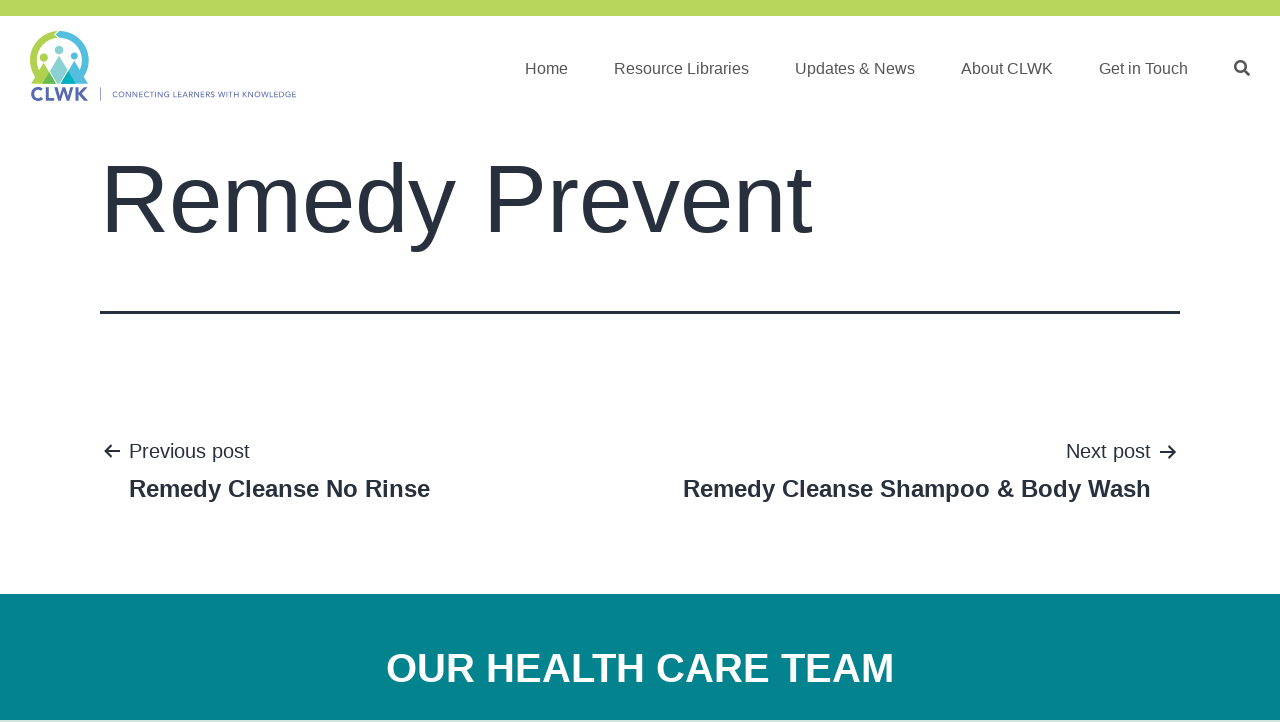

--- FILE ---
content_type: text/css
request_url: https://www.clwk.ca/wp-content/themes/clwk/assets/css/custom-css.css?ver=1.0
body_size: 4797
content:
/* VARS */
.var-colours {
  color: #B6D659; /* green */
  color: #02838E; /* blue */
  color: #555555; /* dark border */

  color: #B9CAE9; /* bg purple */
  color: #91D5D6; /* bg blue */
  color: #F9F27A; /* bg yellow */

  color: #F6C7F9; /* bg pink */
  color: #D0F7F5; /* bg teal */

  color: #f5f5f5; /* light gray-white for resource hover/active */
}

/* TYPOGRAPHY */
/*
  HEADERS:
    font-family: 'Montserrat', sans-serif;
  BODY:
    font-family: 'Heebo', sans-serif;


  h1: Montserrat, 110px, 800
  p: Heebo, 36px, 300
*/
@import url('https://fonts.googleapis.com/css2?family=Heebo:wght@300;400;600;700;800&family=Montserrat:ital,wght@0,300;0,400;0,600;0,700;0,800;1,300;1,400;1,600;1,700;1,800&display=swap');


/* OVERRIDES */
#main {
  padding-top: 0;
  padding-bottom: 0;
}
#content {
  padding-top: 0;
}
.fixed-content.home-block,
.fixed-content.about-block,
.fixed-content.news-block,
.fixed-content.contact-block {
  max-width: none !important;
}
article.page {
  margin-bottom: 0;
}
footer.entry-footer {
  display: none;
}
#buddypress {
  max-width: 1540px;
  padding: 0 30px;
  padding-bottom: 160px;
  margin: 0 auto;
}
.clwk-group-title {
  font-family: 'Montserrat', sans-serif;
  font-size: 60px;
  line-height: 72px;
  font-weight: 800;
  color: #02838E;
  text-transform: uppercase;
  text-align: center;
  margin-top: 0 !important;
}
.clwk-group-title.with-margin {
  margin-top: 60px !important;
}
#buddypress #item-header {
  position: relative;
}
#buddypress #item-header #cover-image-container {
  position: absolute;
  right: -36px;
  top: -50px;
}
#buddypress #item-header #header-cover-image {
  display: none;
}
#buddypress #item-header #item-header-avatar {
  margin-top: 0;
  float: none;
}
#buddypress #item-header #item-header-content {
  display: none;
}
#buddypress #item-header-cover-image #item-header-avatar img.avatar {
  border: 1px solid #555;
  border-radius: 8px;
  width: 200px;
}
a#home::before {
  display: inline-block;
  font-style: normal;
  font-variant: normal;
  text-rendering: auto;
  font-family: "Font Awesome 5 Free";
  font-weight: 900;
  margin-right: 10px;
  content: "\f015";
}
a#custom::before {
  display: inline-block;
  font-style: normal;
  font-variant: normal;
  text-rendering: auto;
  font-family: "Font Awesome 5 Free";
  font-weight: 900;
  margin-right: 10px;
  content: "\f02d";
}
a#emodules::before {
  display: inline-block;
  font-style: normal;
  font-variant: normal;
  text-rendering: auto;
  font-family: "Font Awesome 5 Free";
  font-weight: 900;
  margin-right: 10px;
  content: "\f108";
}

.component-navigation.groups-nav li {
  margin-right: 7px;
}
.component-navigation.groups-nav li a {
  height: 50px;
  background-color: #91D5D6;
  border: 1px solid #555;
  border-bottom: none;
  border-top-left-radius: 8px;
  border-top-right-radius: 8px;
  font-size: 18px;
  font-weight: 500;
}
.component-navigation.groups-nav li.current a,
.component-navigation.groups-nav li.selected a,
.component-navigation.groups-nav li a:hover {
  color: #fff !important;
  background-color: #02838E !important;
}

#object-nav ul li {
  margin-right: 7px;
}
#object-nav ul li a {
  height: 50px;
  background-color: #91D5D6;
  border: 1px solid #555;
  border-bottom: none;
  border-top-left-radius: 8px;
  border-top-right-radius: 8px;
  font-size: 18px;
  font-weight: 500;
}
#object-nav ul li.current a,
#object-nav ul li.selected a,
#object-nav ul li a:hover {
  color: #fff !important;
  background-color: #02838E !important;
}
#groups-list {
  list-style: none;
  padding-left: 0;
}
#groups-list li {
  margin-bottom: 60px;
}
#groups-list .clwk-group-wrapper {
  display: flex;
  column-gap: 40px;
}
#groups-list .clwk-group-wrapper .item-avatar {
  margin-top: 10px;
}
#groups-list .clwk-group-wrapper .item-avatar img {
  border: 1px solid #555;
  border-radius: 8px;
  width: 100%;
  min-width: 150px;
}
#groups-list .clwk-group-wrapper .item-title a {
  font-size: 24px;
  font-weight: 500;
}
#groups-list .clwk-group-wrapper .item-meta,
#groups-list .clwk-group-wrapper .item-desc {
  font-size: 16px;
  line-height: 24px;
  font-family: 'Heebo', sans-serif;
}
#groups-list .clwk-group-wrapper .item-meta {
  margin-bottom: 20px;
}
#pag-top,
#pag-bottom {
  border: none;
  margin: 30px 0;
}
#group-dir-count-top,
#group-dir-count-bottom {
  font-family: 'Heebo', sans-serif;
  font-size: 15px;
  line-height: 24px;
  font-weight: 300;
}
.clwk-groups-subtitle {
  font-family: 'Montserrat', sans-serif;
  font-size: 60px;
  line-height: 72px;
  font-weight: 800;
  color: #02838E;
  text-align: center;
  margin-top: 80px;
  text-transform: uppercase;
}



/* GLOBAL */
body,
#page {
  background-color: #fff;
  color: #555555;
  font-family: 'Heebo', sans-serif;
}
h1, h2, h3, h4, h5, h6 {
  font-family: 'Montserrat', sans-serif;
}
p {
  font-family: 'Heebo', sans-serif;
}
a {
  text-decoration: none;
}
a.link-green {
  color: #02838E;
  font-weight: 500;
}
a.link-green:hover {
  text-decoration: underline;
}
.clwk-btn {
  font-size: 18px;
  font-weight: 900;
  line-height: 24px;
  padding: 10px 50px;
  background: #fff;
  border-radius: 24px;
  border: 1px solid #555555;
}
.clwk-btn:hover {
  color: #02838E;
  border-color: #02838E;
}
.clwk-btn.green {
  color: #fff;
  background-color: #02838E;
  border-color: #02838E;
  transition: all 0.3s ease-in;
}
.clwk-btn.green:hover {
  color: #02838E;
  background-color: #fff;
  border-color: #555;
}
.clwk-btn.green:focus {
  color: #fff;
  background-color: #02838E !important;
  border-color: #02838E;
}
.clwk-btn.small {
  font-size: 16px;
  line-height: 20px;
  padding: 7px 25px;
}



/* HEADER */
.clwk-header .clwk-header-bar {
  height: 16px;
  background-color: #B6D659;
}
.clwk-header .clwk-header-content {
  display: flex;
  justify-content: space-between;
  max-width: 1540px;
  padding: 15px 30px;
  margin: 0 auto;
}
.clwk-header .clwk-header-content .clwk-header-logo {
  height: 100%;
}
.clwk-header .clwk-header-content .clwk-header-nav {
  list-style: none;
  align-self: center;
  z-index: 10;
}
.clwk-header .clwk-header-content .clwk-header-nav li {
  display: inline-block;
  margin-left: 40px;
  border-top: 1px solid #fff;
  transition: 0.2s all ease-in;
}
.clwk-header .clwk-header-content .clwk-header-nav li a {
  font-family: 'Heebo', sans-serif;
  font-size: 16px;
  color: #555555;
  text-decoration: none;
  transition: 0.2s all ease-in;
}
.clwk-header .clwk-header-content .clwk-header-nav > li:hover {
  border-top: 1px solid #02838E;
}
.clwk-header .clwk-header-content .clwk-header-nav > li:hover > a {
  color: #02838E;
}
.clwk-header .clwk-header-content .clwk-header-nav > li.active {
  border-top: 1px solid #02838E;
}
.clwk-header .clwk-header-content .clwk-header-nav > li.active a {
  color: #02838E;
}
.clwk-header .clwk-header-content .clwk-header-nav li.active:hover a {

}

.clwk-header .clwk-header-content .clwk-header-nav li.has-menu:hover .sub-menu {
  display: block;
}

.clwk-header .clwk-header-content .clwk-header-nav .sub-menu {
  display: none;
  position: absolute;
  background: #fff;
  padding: 0 20px 10px 20px;
  margin-left: -20px;
}
.clwk-header .clwk-header-content .clwk-header-nav .sub-menu li {
  margin-left: 0 !important;
  display: block;
}
.clwk-header .clwk-header-content .clwk-header-nav .sub-menu li a {
  font-size: 16px !important;
  white-space: nowrap;
}
.clwk-header .clwk-header-content .clwk-header-nav .sub-menu li:hover a {
  color: #02838E;
}


/* MARQUEE / PROMO */
.clwk-marquee {
  background-color: #02838E;
  color: #fff;
  position: relative;
  max-width: none !important;
}
.clwk-marquee .clwk-marquee-banner {
  position: absolute;
  top: 0;
  bottom: 0;
  left: 0;
  right: 0;
  background-image: url(/wp-content/themes/twentytwentyone/assets/images-new/marquee-home.jpg);
  background-size: cover;
  background-position: center;
  background-repeat: no-repeat;
}
.clwk-marquee .clwk-marquee-banner.about {
  background-image: url(/wp-content/themes/twentytwentyone/assets/images-new/marquee-about.jpg);
}
.clwk-marquee .clwk-marquee-banner.news {
  background-image: url(/wp-content/themes/twentytwentyone/assets/images-new/marquee-news.jpg);
}
.clwk-marquee .clwk-marquee-banner.groups {
  background-image: url(/wp-content/themes/twentytwentyone/assets/images-new/marquee-groups.jpg);
}
.clwk-marquee .clwk-marquee-banner::after {
  content: "";
  position: absolute;
  top: 0;
  bottom: 0;
  left: 0;
  right: 0;
  background-color: #02838E;
  opacity: 0.6;
}
.clwk-marquee .clwk-marquee-content {
  position: relative;
  max-width: 1540px;
  padding: 200px 30px;
  margin: 0 auto;
  text-align: center;
}
.clwk-marquee .clwk-marquee-content h1 {
  font-family: 'Montserrat', sans-serif;
  font-size: 110px;
  font-weight: 800;
  text-transform: uppercase;
}
.clwk-marquee .clwk-marquee-content.marquee-home h1 {
  font-size: 60px;
}
.clwk-marquee .clwk-marquee-content.marquee-home h1.alt {
  max-width: 900px;
  margin: 0 auto;
}
.clwk-marquee .clwk-marquee-content p {
  font-family: 'Heebo', sans-serif;
  font-size: 36px;
  font-weight: 300;
  text-transform: uppercase;
}


/* SEARCH MODULE */
.clwk-search-module {
  text-align: center;
  max-width: 1540px;
  padding: 70px 30px;
  margin: 0 auto;
  border-bottom: 1px solid #555555;
}
.clwk-search-module h2 {
  font-family: 'Montserrat', sans-serif;
  font-size: 60px;
  font-weight: 800;
  line-height: 72px;
  color: #02838E;
  text-transform: uppercase;
}
.clwk-search-module p {
  font-family: 'Heebo', sans-serif;
  font-size: 18px;
  font-weight: 500;
  line-height: 48px;
  margin-bottom: 30px;
}
.clwk-search-module .search-form {
  border: 1px solid #555;
  max-width: 1200px;
  border-radius: 25px;
  padding-left: 20px;
}
.clwk-search-module .search-form .search-icon {
  font-size: 24px;
  align-self: center;
}
.clwk-search-module .search-form label {
  display: none;
}
.clwk-search-module .search-form .search-field {
  margin: 0;
  border: none;
  font-size: 24px;
}
.clwk-search-module .search-form .search-submit {
  margin: 0;
  border-top-right-radius: 25px;
  border-bottom-right-radius: 25px;
  border: none;
  background-color: #02838E !important;
  color: #fff !important;
}
.clwk-search-module .search-form .search-submit:hover {
  color: #eee !important;
}


/* MOST POPULAR RESOURCES MODULE */
.clwk-popular-module {
  text-align: center;
  max-width: 1540px;
  padding: 70px 30px;
  padding-bottom: 115px;
  margin: 0 auto;
  border-bottom: 1px solid #555555;
}
.clwk-popular-module h2 {
  font-family: 'Montserrat', sans-serif;
  font-size: 60px;
  line-height: 72px;
  font-weight: 800;
  color: #02838E;
  text-transform: uppercase;
}
.clwk-popular-module p {
  font-family: 'Heebo', sans-serif;
  font-size: 24px;
  line-height: 28px;
  font-weight: 300;
  margin-bottom: 75px;
}
.clwk-popular-module i {
  color: #555;
}
.clwk-popular-module .popular-resources-grid {
  display: grid;
  grid-template-columns: 1fr 1fr 1fr;
  grid-column-gap: 60px;
  grid-row-gap: 70px;
}

.clwk-popular-module .popular-resources-grid .clwk-resource {
  border: 1px solid #555555;
  border-radius: 15px;
  overflow: hidden;
  position: relative;
}
.clwk-popular-module .popular-resources-grid .clwk-resource .clwk-resource-image {
  height: 300px;
  background-size: cover;
  background-repeat: no-repeat;
  background-position: center;
}
.clwk-popular-module .popular-resources-grid .clwk-resource.resi-1 .clwk-resource-image {
  background-image: url(/wp-content/themes/twentytwentyone/assets/images-new/band-aid.jpg);
}
.clwk-popular-module .popular-resources-grid .clwk-resource.resi-1 .clwk-resource-content {
  background-color: #B9CAE9;
}
.clwk-popular-module .popular-resources-grid .clwk-resource.resi-2 .clwk-resource-image {
  background-image: url(/wp-content/themes/twentytwentyone/assets/images-new/ostomy.jpg);
}
.clwk-popular-module .popular-resources-grid .clwk-resource.resi-2 .clwk-resource-content {
  background-color: #91D5D6;
}
.clwk-popular-module .popular-resources-grid .clwk-resource.resi-3 .clwk-resource-image {
  background-image: url(/wp-content/themes/twentytwentyone/assets/images-new/continence.jpg);
}
.clwk-popular-module .popular-resources-grid .clwk-resource.resi-3 .clwk-resource-content {
  background-color: #F9F27A;
}
.clwk-popular-module .popular-resources-grid .clwk-resource.resi-4 .clwk-resource-image {
  background-image: url(/wp-content/themes/twentytwentyone/assets/images-new/contraceptive.jpg);
}
.clwk-popular-module .popular-resources-grid .clwk-resource.resi-4 .clwk-resource-content {
  background-color: #F6C7F9;
}
.clwk-popular-module .popular-resources-grid .clwk-resource.resi-5 .clwk-resource-image {
  background-image: url(/wp-content/themes/twentytwentyone/assets/images-new/product-info.jpg);
}
.clwk-popular-module .popular-resources-grid .clwk-resource.resi-5 .clwk-resource-content {
  background-color: #D0F7F5;
}
.clwk-popular-module .popular-resources-grid .clwk-resource.resi-6 .clwk-resource-image {
  /* background-image: url(/wp-content/themes/twentytwentyone/assets/images-new/updates.jpg); */
  background-image: url(/wp-content/themes/twentytwentyone/assets/images-new/module-videos.png);
  background-size: contain;
}
.clwk-popular-module .popular-resources-grid .clwk-resource.resi-6 .clwk-resource-content {
  background-color: #D0F7F5;
}
.clwk-popular-module .popular-resources-grid .clwk-resource.resi-7 .clwk-resource-image {
  background-image: url(/wp-content/themes/twentytwentyone/assets/images-new/skin-logo-placeholder.png);
}
.clwk-popular-module .popular-resources-grid .clwk-resource.resi-7 .clwk-resource-content {
  background-color: #D0F7F5;
}
.clwk-popular-module .popular-resources-grid .clwk-resource .clwk-resource-content {
  display: flex;
  flex-wrap: wrap;
  height: calc(100% - 300px);
  padding-top: 30px;
  padding-bottom: 35px;
  padding-left: 20px;
  padding-right: 20px;
}
.clwk-popular-module .popular-resources-grid .clwk-resource .clwk-resource-content h3 {
  font-family: 'Montserrat', sans-serif;
  font-size: 28px;
  line-height: 34px;
  font-weight: 800;
  color: #555555;
  text-transform: uppercase;
  margin-bottom: 15px;
}
.clwk-popular-module .popular-resources-grid .clwk-resource .clwk-resource-content p {
  font-family: 'Heebo', sans-serif;
  font-size: 16px;
  line-height: 24px;
  font-weight: 300;
}

.clwk-popular-module .popular-resources-grid .clwk-resource .clwk-resource-content .res-bottom {
  width: 100%;
  align-self: flex-end;
}



/* 3COL MODULE */

.clwk-3col-module {
  max-width: 1540px;
  padding: 0 30px;
  margin: 0 auto;
  margin-bottom: 80px;
  text-align: center;
}
.clwk-3col-module .clwk-3col-grid {
  display: grid;
  grid-template-columns: 1fr 1fr 1fr;
  grid-column-gap: 80px;
  text-align: center;
  margin-top: 70px;
  margin-bottom: 25px;
}
.clwk-3col-module .clwk-3col-grid .clwk-col h2 {
  font-family: 'Montserrat', sans-serif;
  font-size: 60px;
  line-height: 72px;
  font-weight: 800;
  color: #02838E;
  text-transform: uppercase;
}
.clwk-3col-module .clwk-3col-grid .clwk-col h3 {
  font-family: 'Heebo', sans-serif;
  font-size: 28px;
  line-height: 34px;
  font-weight: 300;
  margin-bottom: 25px;
}
.clwk-3col-module .clwk-3col-grid .clwk-col p.large {
  font-family: 'Heebo', sans-serif;
  font-size: 16px;
  line-height: 24px;
  font-weight: 500;
  margin-bottom: 25px;
}
.clwk-3col-module .clwk-3col-grid .clwk-col p {
  font-family: 'Heebo', sans-serif;
  font-size: 16px;
  line-height: 24px;
  font-weight: 300;
}


/* HEALTH CARE PARTNERS MODULE */
.clwk-partners-module {
  background-color: #02838E;
  padding-top: 50px;
  padding-bottom: 40px;
  margin: 0;
}
.clwk-partners-module .clwk-partners-content {
  max-width: 1540px;
  padding: 0 30px;
  margin: 0 auto;
  text-align: center;
}
.clwk-partners-module .clwk-partners-content h2 {
  font-family: 'Montserrat', sans-serif;
  font-size: 40px;
  line-height: 48px;
  font-weight: 800;
  color: #fff;
  text-transform: uppercase;
  margin-bottom: 60px;
}
.clwk-partners-module .clwk-partners-content .clwk-partners-list {
  list-style: none;
  display: flex;
  justify-content: space-evenly;
  margin-bottom: 50px;
}
.clwk-partners-module .clwk-partners-content .clwk-partners-list li {
  display: inline-block;
}


/* FOOTER DISCLAIMER */
.clwk-footer-disclaimer {
  margin: 0;
}
.clwk-footer-disclaimer .clwk-footer-acknowledgement {
  background-color: #B6D659;
}
.clwk-footer-disclaimer .clwk-footer-acknowledgement .clwk-footer-acknowledgement-content {
  max-width: 1540px;
  padding: 40px 30px;
  padding-top: 50px;
  margin: 0 auto;
  text-align: center;
}
.clwk-footer-disclaimer .clwk-footer-acknowledgement .clwk-footer-acknowledgement-content p {
  font-family: 'Heebo', sans-serif;
  font-size: 14px;
  line-height: 32px;
}
.clwk-footer-disclaimer .clwk-footer-copy {
  max-width: 1540px;
  padding: 15px 30px;
  padding-top: 10px;
  margin: 0 auto;
  text-align: center;
}
.clwk-footer-disclaimer .clwk-footer-copy .clwk-footer-copy-links {
  list-style: none;
}
.clwk-footer-disclaimer .clwk-footer-copy .clwk-footer-copy-links li {
  display: inline-block;
  font-family: 'Heebo', sans-serif;
  font-size: 14px;
  line-height: 48px;
  padding: 0 15px;
  position: relative;
}
.clwk-footer-disclaimer .clwk-footer-copy .clwk-footer-copy-links li::after {
  content: "";
  width: 1px;
  background: #555;
  position: absolute;
  left: -1px;
  top: 15px;
  bottom: 15px;
}
.clwk-footer-disclaimer .clwk-footer-copy .clwk-footer-copy-links li.full-width-md::after {
  display: none;
}
.clwk-footer-disclaimer .clwk-footer-copy .clwk-footer-copy-links li a {
  font-family: 'Heebo', sans-serif;
  font-size: 14px;
  line-height: 48px;
}
.clwk-footer-disclaimer .clwk-footer-copy .clwk-footer-copy-links li a:hover {
  text-decoration: underline;
}



/* ABOUT - INTRO */
.clwk-intro {
  max-width: 1540px;
  padding: 80px 30px;
  margin: 0 auto;
  text-align: center;
  border-bottom: 1px solid #555555;
}
.clwk-intro h2 {
  font-family: 'Montserrat', sans-serif;
  font-size: 60px;
  font-weight: 800;
  line-height: 72px;
  color: #02838E;
  text-transform: uppercase;
  margin-bottom: 40px;
}
.clwk-intro p {
  font-family: 'Heebo', sans-serif;
  font-size: 16px;
  line-height: 24px;
  font-weight: 300;
  margin-bottom: 25px;
}
.clwk-intro .clwk-2cols {
  display: flex;
  column-gap: 80px;
  text-align: left;
}
.clwk-intro .clwk-2cols .col p.large {
  font-size: 24px;
  line-height: 24px;
  font-weight: 500;
}


/* ABOUT - CONTACT */
.clwk-contact-form {
  max-width: 1540px;
  padding: 80px 30px;
  padding-bottom: 160px;
  margin: 0 auto;
  text-align: center;
}
.clwk-contact-form h2 {
  font-family: 'Montserrat', sans-serif;
  font-size: 60px;
  font-weight: 800;
  line-height: 72px;
  color: #02838E;
  text-transform: uppercase;
  margin-bottom: 40px;
}
.clwk-contact-form p {
  font-family: 'Heebo', sans-serif;
  font-size: 16px;
  line-height: 24px;
  font-weight: 300;
  margin-bottom: 25px;
}
.clwk-contact-form .clwk-2cols {
  display: flex;
  column-gap: 80px;
  text-align: left;
}
.clwk-contact-form .clwk-2cols .col {
  width: 50%;
}
.clwk-contact-form .clwk-2cols .col .clwk-form label {
  font-family: 'Heebo', sans-serif;
  font-size: 18px;
  line-height: 24px;
  font-weight: 500;
  display: block;
}
.clwk-contact-form .clwk-2cols .col .clwk-form input,
.clwk-contact-form .clwk-2cols .col .clwk-form select,
.clwk-contact-form .clwk-2cols .col .clwk-form textarea {
  display: block;
  margin-bottom: 40px;
  border: 1px solid #555;
  border-radius: 8px;
  margin-right: 0;
  width: 100%;
  padding: 5px 10px;
}


/* NEWS PAGE - LIST */
.clwk-updates {
  max-width: 1540px;
  padding: 80px 30px;
  padding-top: 0;
  margin: 0 auto;
  text-align: center;
}
.clwk-updates h2 {
  font-family: 'Montserrat', sans-serif;
  font-size: 60px;
  font-weight: 800;
  line-height: 72px;
  color: #02838E;
  text-transform: uppercase;
}
.clwk-updates p {
  font-family: 'Heebo', sans-serif;
  font-size: 16px;
  line-height: 24px;
  font-weight: 300;
  margin-bottom: 30px;
}
.clwk-updates .clwk-btn {
  display: inline-block;
  margin-bottom: 110px;
}
.clwk-updates .clwk-updates-table {
  width: 100%;
  text-align: left;
}
.clwk-updates .clwk-updates-table thead tr th {
  background-color: #B6D659;
  font-size: 18px;
  line-height: 40px;
  font-weight: 500;
  min-width: 130px;
}
.clwk-updates .clwk-updates-table tbody tr td {
  font-size: 16px;
  line-height: 24px;
  font-weight: 300;
}


/* NEWS PAGE - NEWS */
.clwk-news {
  padding-top: 80px;
  padding-bottom: 160px;
  border-bottom: none;
}
.clwk-news .clwk-news-entry {
  margin-bottom: 45px;
}
.clwk-news p.large {
  font-size: 16px;
  line-height: 24px;
  font-weight: 500;
  margin-bottom: 10px;
}
.clwk-news p {
  text-align: left;
}


/* RESOURCES */
#clwk-resource-output {
  font-family: 'Heebo', sans-serif;
}
#clwk-resource-output .clwk-no-resources.clwk-search-info {
  margin-bottom: 30px;
}
.clwk-resources-breadcrumbs {
  padding: 20px 0 40px 0;
}
.clwk-resources-breadcrumbs,
.clwk-resources-breadcrumbs a {
  color: #02838E;
}
.clwk-resources-breadcrumbs a:hover {
  color: #555;
}
.clwk-resources-breadcrumbs .fa-chevron-right {
  color: #555;
}
.resource-details,
.associated-resources {
  display: none;
}
.clwk-resources-resource {
  border: 1px solid #ccc;
  padding: 10px 20px;
  margin-bottom: 20px;
  border-radius: 8px !important;
}
.clwk-resources-resource.active {
  background-color: #f5f5f5;
  border: 1px solid #000;
}
.clwk-resources-resource .resource-details > p {
  padding: 10px 0 20px 0;
}
.clwk-resources-resource .resource-details .clwk-download-cta {
  display: inline-block;
  margin-top: 30px;
  margin-bottom: 30px;
}
.clwk-resources-resource .clwk-resource-header {
  display: flex;
  align-content: center;
  justify-content: space-between;
  width: 100%;
  cursor: pointer;
}
.clwk-resources-resource .clwk-resource-header.is-folder {
  display: block;
}
.clwk-resources-resource:hover {
  background: #f5f5f5;
  border: 1px solid #555;
}
.clwk-resources-resource .clwk-resource-header > i {
  padding-right: 15px;
  align-self: center;
  color: #02838E;
}
.clwk-resources-resource .clwk-resource-header .clwk-btn-download {
  padding: 0 10px;
}
.clwk-resources-resource .clwk-resource-header .btn-clwk-details-span {
  width: 100%;
  font-weight: 500;
  color: #02838E;
  background: none !important;
}
.clwk-resources-resource .clwk-resource-header .btn-clwk-get-folder {
  width: 100%;
  font-weight: 500;
  color: #02838E;
  background: none !important;
}

.clwk-resources-resource .clwk-resource-header > div {
  display: flex;
  column-gap: 30px;
  align-items: center;
}
.clwk-resources-resource .clwk-resource-header .clwk-resource-tags {
  display: flex;
  column-gap: 15px;
  list-style: none;
  padding: 0;
}
.clwk-resources-resource .clwk-resource-header .clwk-resource-tags li {
  display: flex;
}
.clwk-resources-resource .clwk-resource-header .clwk-resource-tags li span {
  display: inline-block;
  white-space: nowrap;
  padding: 4px 12px;
  border-radius: 24px;
  color: #fff;
  font-size: 14px;
  font-weight: 700;
}
.clwk-resources-resource .clwk-resource-header .clwk-resource-tags li span.dark {
  color: #000;
}

.associated-resource {
  display: flex;
  align-items: center;
  column-gap: 15px;
  margin-bottom: 15px;
}
.associated-resource .clwk-resource-tags {
  display: flex;
  column-gap: 15px;
  list-style: none;
  padding: 0;
}
.associated-resource .clwk-resource-tags li {
  display: flex;
}
.associated-resource .clwk-resource-tags li span {
  display: inline-block;
  white-space: nowrap;
  padding: 2px 10px;
  border-radius: 24px;
  color: #fff;
  font-size: 12px;
  font-weight: 700;
}

.clwk-resources-order {
  text-align: right;
  margin-bottom: 30px;
}
.clwk-resources-order a {
  margin-left: 15px;
}
.clwk-resources-order a.green:hover {
  background-color: #02838E;
  color: #fff;
}
.clwk-resources-order .clwk-resources-order-title {
  font-weight: 500;
}
.resource-details .resource-history {
  margin-bottom: 30px;
}
.resource-details .resource-history .clwk-resource-history-title {
  font-family: 'Heebo', sans-serif;
  font-weight: 500;
}
.resource-details .resource-history > div {
  font-size: 16px;
  font-weight: 300;
}
.resource-details .resource-history > div a:hover {
  color: #02838E;
}
.resource-details .btn-clwk-associated-resources {
  margin-bottom: 20px;
  display: inline-block;
}
.resource-details .associated-resources {
  margin-bottom: 20px;  
}
.resource-details .associated-resources .clwk-associated-resources-title {
  font-weight: 500;
}
.resource-details .associated-resources .associated-resource a {
  font-size: 16px;
  font-weight: 300;
  display: block;
}
.resource-details .associated-resources .associated-resource a:hover {
  color: #02838E;
}

.clwk-resources-search-order {
  display: flex;
  justify-content: space-between;
}
.clwk-resources-search {
  display: inline-block;
  border: 1px solid #555;
  border-radius: 24px !important;
  overflow: hidden;
  margin-bottom: 30px;
}
.clwk-resources-search .clwk-resources-search-text {
  border: none;
  /* padding: 5px 10px 5px 20px; */
  padding: 1px 10px 4px 20px;
}
.clwk-resources-search .clwk-btn-resources-search {
  border-top-left-radius: 0;
  border-bottom-left-radius: 0;
  padding: 10px 25px;
}


/* emodules */
#clwk-emodules h2 {
  font-family: 'Montserrat', sans-serif;
  font-size: 36px;
  font-weight: 800;
  line-height: 43px;
  color: #02838E;
  text-transform: uppercase;
  margin-bottom: 30px;
}
#clwk-emodules p {
  font-size: 16px;
  line-height: 20px;
  font-weight: 300;
  margin-bottom: 20px;
}
#clwk-emodules p.large {
  font-weight: 500;
}
#clwk-emodules .clwk-emodule {
  display: flex;
  column-gap: 50px;
  padding: 60px 0;
  border-bottom: 1px solid #555;;
}
#clwk-emodules .clwk-emodule.no-bottom {
  padding-bottom: 0;
  border-bottom: none;
}
#clwk-emodules .clwk-emodule .clwk-emdoule-title {
  display: inline-block;
  font-size: 20px;
  font-weight: 500;
  line-height: 24px;
  color: #02838E;
  margin-bottom: 20px;
}
#clwk-emodules .clwk-emodule .clwk-emodule-thumb img {
  height: 140px;
  width: auto;
  max-width: none;
}


.clwk-resources-pagination {
  margin-bottom: 20px;
}
.clwk-resources-pagination .clwk-resources-pagination-link {
  display: inline-block;
  padding: 0 10px;
  color: #02838E;
  font-weight: 700;
}
.clwk-resources-pagination .clwk-resources-pagination-link:hover {
  color: #555;
}
.clwk-resources-pagination .clwk-resources-pagination-link.active {
  color: #555;
}
.clwk-resources-pagination .clwk-resources-pagination-link.inactive:hover {
  color: #02838E;
}

.clwk-resources-pagination-btns a {
  border: 2px solid #ccc;
  border-radius: 5px;
  margin-right: 20px;
  padding: 5px;
  background-color: #ccc;
}
.clwk-resources-pagination-btns a:hover {
  border-color: #555;
}
.clwk-resources-pagination-btns a.active {
  background-color: #91D5D6;
  border-color: #555;
}

.clwk-resources-pagination-alpha,
.clwk-resources-pagination-numerical {
  display: none;
}
.clwk-resources-pagination-alpha.active,
.clwk-resources-pagination-numerical.active {
  display: block;
}

.clwk-btn.green-forced {
  color: #fff !important;
  background-color: #02838E !important;
  border-color: #02838E !important;
}


.clwk-resources-resource .clwk-resource-header > div > .fa {
  color: #02838E;
}


#resources-search-page-content .container > .row {
  max-width: 1540px;
  margin: 0 auto;
  padding: 70px 30px;
}
#resources-search-page-content .row.justify-content-between {
  display: flex;
  justify-content: space-between;
}
#resources-search-page-content .resources-search-sidebar {
  width: 25%;
  display: inline-block;
}
#resources-search-page-content .resources-search-results {
  width: 70%;
  display: inline-block;
}

.wp-pagenavi a,
.wp-pagenavi span {
  margin: 2px 7px;
}
.search-filter-results .resources-search-results-wrapper {
  margin: 30px 0;
}
.searchandfilter ul li.sf-field-tag > ul {
  padding-left: 0;
}

.resources-search-form > form > ul > li {
  margin: 10px 0;
}

.sf-field-search > label,
.sf-field-search > label > input,
.sf-field-sort_order > label,
.sf-field-sort_order > label > select,
.sf-field-taxonomy-keywords > label,
.sf-field-taxonomy-keywords > label > select {
  width: 100%;
}

.searchandfilter ul li.sf-field-submit {
  display: inline-block;
}
.searchandfilter ul li.sf-field-submit input {
  color: #fff !important;
  background-color: #02838E !important;
  border-color: #02838E;
  font-size: 18px;
  font-weight: 900;
  line-height: 24px;
  padding: 10px 50px;
  border-radius: 24px;
  border: 1px solid #02838E;
}
.searchandfilter ul li.sf-field-reset {
  display: inline-block;
  margin-left: 60px;
}

.sf-input-text,
.sf-input-select {
  border: 2px solid #ccc !important;
  border-radius: 7px !important;
}
.resources-search-form > form > ul {
  padding-left: 0;
}


#post-0 .groups-type-navs.main-navs,
#post-0 #pag-top,
#post-0 #pag-bottom {
  display: none;
}


@media screen and (max-width: 1420px) {
  .clwk-popular-module .popular-resources-grid {
    grid-template-columns: 1fr 1fr;
  }
  .clwk-partners-module .clwk-partners-content .clwk-partners-list {
    flex-wrap: wrap;
    gap: 20px;
    padding-left: 0;
  }

}

@media screen and (max-width: 1000px) {
  #resources-search-page-content .row.justify-content-between {
    flex-wrap: wrap;
  }
  #resources-search-page-content .resources-search-sidebar {
    width: 100%;
    margin-bottom: 80px;
  }
  #resources-search-page-content .resources-search-results {
    width: 100%;
  }
  .wp-pagenavi {
    display: flex;
    flex-wrap: wrap;
  }
}

@media screen and (max-width: 950px) {
  .clwk-btn {
    font-size: 14px;
    line-height: 20px;
    white-space: nowrap;
  }
}

@media screen and (max-width: 820px) {
  .clwk-popular-module .popular-resources-grid {
    grid-template-columns: 1fr;
  }

  .clwk-popular-module .popular-resources-grid .clwk-resource {
    max-width: 500px;
    margin: 0 auto;
  }
}

@media screen and (max-width: 768px) {
  .clwk-3col-module .clwk-3col-grid {
    grid-template-columns: 1fr;
    gap: 80px;
  }

  .clwk-marquee .clwk-marquee-content.marquee-home h1,
  .clwk-marquee .clwk-marquee-content h1,
  .clwk-group-title {
    font-size: 52px;
    line-height: 60px;
  }

  .clwk-search-module h2,
  .clwk-popular-module h2 {
    font-size: 42px;
    line-height: 54px;
  }

  .clwk-header .clwk-header-content {
    flex-wrap: wrap;
  }
  .clwk-header .clwk-header-content .clwk-header-nav {
    width: 100%;
    padding-left: 0;
    margin-top: 40px;
  }
  .clwk-header .clwk-header-content .clwk-header-nav li {
    margin-left: 0;
    margin-right: 40px;
  }

  .clwk-contact-form .clwk-2cols {
    flex-wrap: wrap;
  }
  .clwk-contact-form .clwk-2cols .col {
    width: 100%;
  }

  .clwk-resources-resource .clwk-resource-header > div {
    flex-wrap: wrap;
    margin-bottom: 30px;
  }

  .clwk-resources-search-order {
    flex-wrap: wrap;
  }
  .clwk-resources-search-order .clwk-resources-pagination-btns {
    margin-bottom: 20px;
  }
}

@media screen and (max-width: 600px) {
  .clwk-marquee .clwk-marquee-content.marquee-home h1,
  .clwk-marquee .clwk-marquee-content h1,
  .clwk-group-title {
    font-size: 42px;
    line-height: 50px;
  }

  #groups-list .clwk-group-wrapper {
    flex-wrap: wrap;
  }
}

@media screen and (max-width: 550px) {
  .clwk-search-module .search-form .search-icon {
    font-size: 16px;
  }
  .clwk-search-module .search-form .search-field {
    font-size: 14px;
  }
  .clwk-search-module .search-form .search-submit {
    font-size: 16px;
    padding: 15px;
  }
}


.editor-styles-wrapper .wp-block {
  max-width: none !important;
}

#buddypress #item-header-cover-image #item-header-avatar {
  margin-top: 0 !important;
  float: none !important;
}

#buddypress #item-header-cover-image #item-header-avatar img.avatar {
  max-height: 140px;
  width: auto;
}



--- FILE ---
content_type: application/javascript
request_url: https://www.clwk.ca/wp-content/themes/clwk/assets/js/custom-js.js?ver=1.0
body_size: 1063
content:
Number.isInteger = Number.isInteger || function(value) {
  return typeof value === "number" && isFinite(value) && Math.floor(value) === value;
};

jQuery(document).ready(function($) {
  
  function getParam(q) {
    return (window.location.search.match(new RegExp('[?&]' + q + '=([^&]+)')) || [, null])[1];
  }

  function clwk_get_data(folder_id) {
    var clwk_data = { action: 'clwk_resources_get' };
    var tmp_id = parseInt(folder_id, 10);
    if (tmp_id && Number.isInteger(tmp_id)) clwk_data.cf_id = folder_id;

    var cur_url = window.location.href.split('?')[0];

    // check for search text
    if ($('.clwk-resources-search-text').val() != '') {
      clwk_data.csearch = $('.clwk-resources-search-text').val();
    } else {
      // check order setting - only order if no search
      if ($('.clwk-btn-order-alpha-asc').hasClass('green')) clwk_data.corder = 'alpha-asc';
      if ($('.clwk-btn-order-alpha-desc').hasClass('green')) clwk_data.corder = 'alpha-desc';
    }

    var pagId = parseInt(getParam('cf_page'));
    if (pagId && Number.isInteger(pagId)) clwk_data.cf_page = pagId;

    var pagAlpha = getParam('cf_alpha');
    if (pagAlpha != '') clwk_data.cf_alpha = pagAlpha;

    clwk_data.cgid = cgid;

    $(window).bind("popstate", function() {
      window.location = location.href
    });

    $.ajax({
      type: 'post',
      url: ajaxurl,
      data: clwk_data
    }).done(function(data) {
      $('#clwk-resource-output').html(data);

      if (initialLoad) {
        var fileLink = getParam('cof_id');
        if (fileLink) {
          $('html, body').animate({
            scrollTop: jQuery('#cof-' + fileLink).offset().top - 60
          }, 1000, 'swing', function() {
            // $('#cof-' + fileLink + ' .btn-clwk-details').parent().parent().next().slideDown();
            $('#cof-' + fileLink + ' .btn-clwk-details').next().slideDown();
            $('#cof-' + fileLink).addClass('active');
          });
        }
        var newUrl = cur_url + '?cf_id=' + folder_id + '&cof_id=' + fileLink + '&cgid=' + cgid;
        
        if (pagAlpha != '') newUrl = newUrl + '&cf_alpha=' + pagAlpha;
        else newUrl = newUrl + '&cf_page=' + pagId;

        history.pushState({}, null, newUrl);
      } else {
        var newUrl = cur_url + '?cf_id=' + folder_id + '&cgid=' + cgid;
        history.pushState({}, null, newUrl);
      }


      initialLoad = false;
    }).fail(function(jqXHR, textStatus) {
      $('#clwk-resource-output').html('<h3>Unable to locate requested folder. Please try again.</h3>');
    });
  }

  $('body').on('click', '.btn-clwk-get-folder', function(e) {
    e.preventDefault();

    clwk_get_data($(this).attr('data-cfid'));
  });

  $('body').on('click', '.btn-clwk-details', function(e) {
    e.preventDefault();

    var cur_url = window.location.href.split('?')[0];

    $('.clwk-resources-resource.active').removeClass('active');

    var res_details = $(this).next();
    if (res_details.is(':visible')) {
      res_details.slideUp();
    } else {
      res_details.slideDown();

      var newUrl = cur_url + '?cf_id=' + getParam('cf_id') + '&cof_id=' + $(this).attr('data-cofid');
      history.pushState({}, null, newUrl);
    }
  });

  $('body').on('click', '.btn-clwk-associated-resources', function(e) {
    e.preventDefault();

    var res_details = $(this).next();
    if (res_details.is(':visible')) {
      res_details.slideUp();
    } else {
      res_details.slideDown();
    }
  });
  
  $('body').on('click', '.clwk-resources-order .clwk-btn', function(e) {
    e.preventDefault();

    if (!$(this).hasClass('green')) {
      $('.clwk-resources-order a.green').removeClass('green');
      $(this).addClass('green');
      var folder_id = getParam('cf_id');
      if (folder_id) {
        clwk_get_data(folder_id);
      } else {
        clwk_get_data();
      }
    }
  });

  // search
  $('body').on('click', '.clwk-btn-resources-search', function(e) {
    e.preventDefault();

    clwk_get_data();
  });
  

  // inital load of data, use cf_id if provided
  if ($('#clwk-resource-output').length) {
    var initialLoad = true;
    var folder_id = getParam('cf_id');
    if (folder_id) {
      clwk_get_data(folder_id);
    } else {
      clwk_get_data();
    }
  }

});


--- FILE ---
content_type: application/javascript
request_url: https://www.clwk.ca/wp-content/plugins/pdfjs-viewer-shortcode/pdfjs-media-button.js?ver=2.1.6
body_size: 392
content:
jQuery( function( $ ) {
	$('.js-insert-pdfjs').click(PDFjs_openMediaWindow);	

	if (typeof acf !== 'undefined') {
		acf.addAction( 'load', function() {
			$( '.js-insert-pdfjs' ).on( 'click', function() {
				PDFjs_openMediaWindow();
			} );
		});
	}

	function PDFjs_openMediaWindow() {
		const frame = wp.media( {
			title: 'Insert a PDF',
			library: { type: 'application/pdf' },
			multiple: false,
			button: { text: 'Insert' },
		} );

		frame.on( 'select', function() {
			let selectionID = frame.state().get('selection').first().toJSON().id;
			let selectionURL = frame.state().get('selection').first().toJSON().url;
			selectionURL = selectionURL.replace(/(<([^>]+)>)/gi, "")

			let fullscreenLink = "fullscreen=false";
			if (typeof window.pdfjs_options.pdfjs_fullscreen_link !== 'undefined' && window.pdfjs_options.pdfjs_fullscreen_link !== '') {
				fullscreenLink = "fullscreen=true";
			}

			let downloadLink = "download=false";
			if (typeof window.pdfjs_options.pdfjs_download_button !== 'undefined' && window.pdfjs_options.pdfjs_download_button !== '') {
				downloadLink = "download=true";
			}

			let printLink = "print=false";
			if (typeof window.pdfjs_options.pdfjs_print_button !== 'undefined' && window.pdfjs_options.pdfjs_print_button !== '') {
				printLink = "print=true";
			}

			let viewerWidth = "100%";
			if (typeof window.pdfjs_options.pdfjs_embed_width !== 'undefined' && window.pdfjs_options.pdfjs_embed_width !== '0' && window.pdfjs_options.pdfjs_embed_width !== '') {
				viewerWidth = window.pdfjs_options.pdfjs_embed_width + "px";
			}

			let viewerHeight = "800px";
			if (typeof window.pdfjs_options.pdfjs_embed_height !== 'undefined' && window.pdfjs_options.pdfjs_embed_height !== '0' && window.pdfjs_options.pdfjs_embed_height !== '') {
				viewerHeight = window.pdfjs_options.pdfjs_embed_height + "px";
			}

			wp.media.editor.insert('[pdfjs-viewer url="' + selectionURL + '" attachment_id="' + selectionID + '" viewer_width=' + viewerWidth + ' viewer_height=' + viewerHeight + ' ' + fullscreenLink + ' ' + downloadLink + ' ' + printLink + ']');
		} );

		frame.open();
	}
} );
